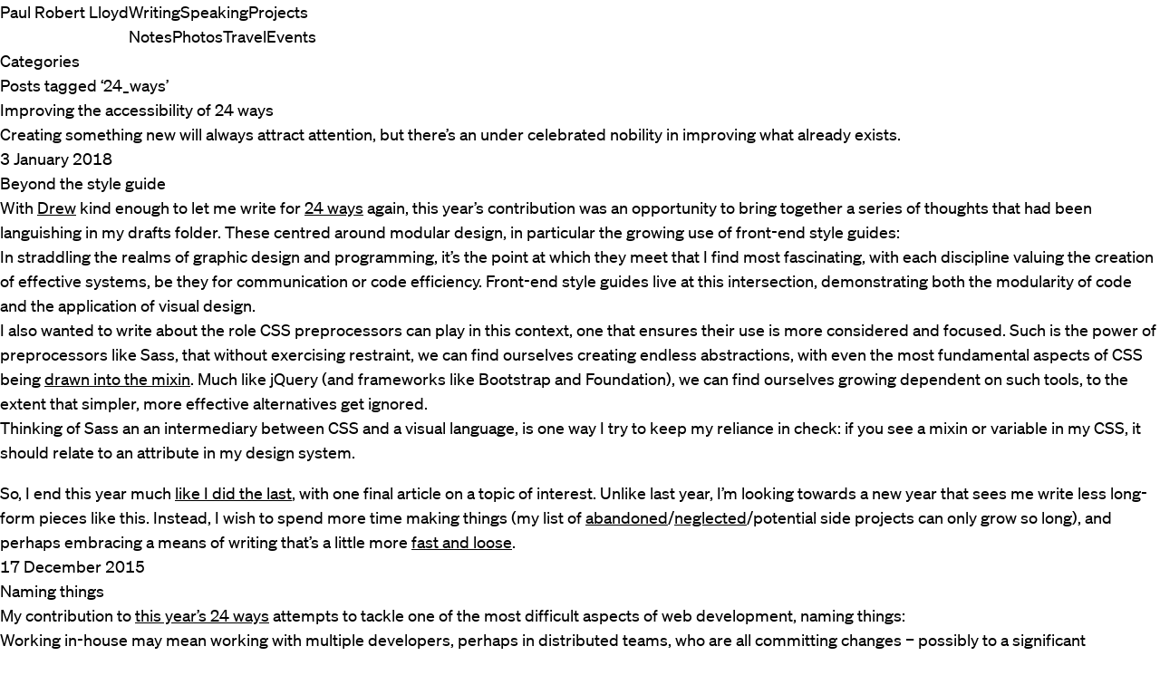

--- FILE ---
content_type: text/html; charset=UTF-8
request_url: https://paulrobertlloyd.com/categories/24_ways/
body_size: 3245
content:
<!doctype html>
<html lang="en-GB" prefix="og: http://ogp.me/ns#">
<head>
  <meta charset="utf-8">
  <meta name="viewport" content="width=device-width, initial-scale=1">
  <title>Posts tagged ‘24_ways’ · Categories · Paul Robert Lloyd</title>

  <script nonce="bVgyaDV6YU9tdThnZ2wwckZBNnFnc1Z6Wk40SnY2U0pmbjdTUjQ3MVg2RTFCbnEwN3g=">
    if (navigator.serviceWorker) {
      navigator.serviceWorker.register("/serviceworker.js");
      if (navigator.serviceWorker.controller) {
        window.addEventListener("load", () => {
          navigator.serviceWorker.controller.postMessage({
            command: "trimCaches"
          });
        });
      }
    }
  </script>

  <style>
    :root {
      --color-accent: #10e;
    }
  </style>

  <link rel="stylesheet" href="/app.css">
  <link rel="alternate" href="/feed.xml" type="application/atom+xml" title="RSS (Atom) Feed">
  <link rel="alternate" href="/feed.json" type="application/feed+json" title="JSON Feed">
  <link rel="canonical" href="">
  <link rel="manifest" href="/app.webmanifest">
  <link rel="icon" href="/assets/icons/icon.svg" type="image/svg+xml">
  <link rel="authorization_endpoint" href="https://kit.paulrobertlloyd.com/auth">
  <link rel="token_endpoint" href="https://kit.paulrobertlloyd.com/auth/token">
  <link rel="indieauth-metadata" href="https://kit.paulrobertlloyd.com/auth/metadata">
  <link rel="micropub" href="https://kit.paulrobertlloyd.com/micropub">
  <link rel="microsub" href="https://aperture.p3k.io/microsub/32">
  <link rel="webmention" href="https://webmention.io/paulrobertlloyd.com/webmention">

  <meta property="og:title" content="Categories">
  <meta property="og:description" name="description" content="The personal website of Paul Robert Lloyd">
  <meta property="og:url" content="https://paulrobertlloyd.com/categories/24_ways/">
  <meta property="og:image" content="https://paulrobertlloyd.com/assets/icons/icon-192-any.png">
  <meta property="og:image:alt" content="Logo">
  <meta name="fediverse:creator" content="@paulrobertlloyd@mastodon.social">
  <meta name="theme-color" content="#f1f1f6" media="(prefers-color-scheme: light)">
  <meta name="theme-color" content="#26272b" media="(prefers-color-scheme: dark)">
  <meta name="supported-color-schemes" content="light dark">
  <meta name="robots" content="index, follow">
</head>

<body id="5g5category">
  <visually-hidden class="skip-link">
  <a href="#main">Skip to content</a>
</visually-hidden>


  <header class="banner container">
  <a class="p-author h-card" rel="author home" href="/">Paul Robert Lloyd</a>
  <nav aria-label="site">
    <ul class="navigation" role="list">
  <li>
    <a href="/articles/">Writing</a>
  </li>
  <li>
    <a href="/presentations/">Speaking</a>
  </li>
  <li>
    <a href="/projects/">Projects</a>
  </li>
</ul>

    <ul class="navigation" role="list">
  <li>
    <a href="/notes/">Notes</a>
  </li>
  <li>
    <a href="/photos/">Photos</a>
  </li>
  <li>
    <a href="/travel/">Travel</a>
  </li>
  <li>
    <a href="/events/">Events</a>
  </li>
</ul>

  </nav>
</header>


  <main class="main container" id="main">
    <h1>Categories</h1><section class="section" aria-labelledby="posts-tagged-24-ways">
  <header>
    <h2 id="posts-tagged-24-ways">Posts tagged ‘24_ways’</h2>
  </header><ul class="items" data-scrollable="false" role="list"><li class="items__item"><article class="item | h-entry" data-type="article" style="--color-accent-item: #f04; --columns: 6"><header>
    <h3 class="p-name"><a class="u-url" rel="bookmark" href="/2018/003/a1/improving_the_accessibility_of_24_ways/">Improving the accessibility of 24 ways</a></h3>
  </header><p class="p-summary">Creating something new will always attract attention, but there’s an under celebrated nobility in improving what already exists.</p><footer><time class="dt-published" datetime="2018-01-03T00:00:00.000Z">3 January 2018</time></footer></article>
</li><li class="items__item"><article class="item | h-entry" data-type="bookmark" style="--color-accent-item: #d283c6; --columns: 6"><header>
    <h3 class="p-name"><a class="u-bookmark-of" rel="external" href="https://24ways.org/2015/beyond-the-style-guide/">Beyond the style guide</a></h3>
  </header><flow-content class="e-content p-name">
    <p>With <a href="https://allinthehead.com/">Drew</a> kind enough to let me write for <a href="https://24ways.org/2015/">24 ways</a> again, this year’s contribution was an opportunity to bring together a series of thoughts that had been languishing in my drafts folder. These centred around modular design, in particular the growing use of front-end style guides:</p>
<blockquote>
<p>In straddling the realms of graphic design and programming, it’s the point at which they meet that I find most fascinating, with each discipline valuing the creation of effective systems, be they for communication or code efficiency. Front-end style guides live at this intersection, demonstrating both the modularity of code and the application of visual design.</p>
</blockquote>
<p>I also wanted to write about the role <abbr title="Cascading Style Sheets">CSS</abbr> preprocessors can play in this context, one that ensures their use is more considered and focused. Such is the power of preprocessors like Sass, that without exercising restraint, we can find ourselves creating endless abstractions, with even the most fundamental aspects of <abbr title="Cascading Style Sheets">CSS</abbr> being <a href="https://css-tricks.com/snippets/sass/bem-mixins/">drawn into the mixin</a>. Much like jQuery (and frameworks like Bootstrap and Foundation), we can find ourselves growing dependent on such tools, to the extent that simpler, more effective alternatives get ignored.</p>
<p>Thinking of Sass an an intermediary between <abbr title="Cascading Style Sheets">CSS</abbr> and a visual language, is one way I try to keep my reliance in check: if you see a mixin or variable in my <abbr title="Cascading Style Sheets">CSS</abbr>, it should relate to an attribute in my design system.</p>
<hr>
<p>So, I end this year much <a href="/2014/356/b1/naming_things/">like I did the last</a>, with one final article on a topic of interest. Unlike last year, I’m looking towards a new year that sees me write less long-form pieces like this. Instead, I wish to spend more time making things (my list of <a href="https://github.com/paulrobertlloyd/barebones">abandoned</a>/<a href="https://github.com/bradshawsguide/website">neglected</a>/potential side projects can only grow so long), and perhaps embracing a means of writing that’s a little more <a href="https://alistapart.com/column/write-what-you-know-now">fast and loose</a>.</p>

  </flow-content><footer><a class="u-url" rel="bookmark" href="/2015/351/b1/beyond_the_style_guide/"><time class="dt-published" datetime="2015-12-17T23:30:00.000Z">17 December 2015</time></a></footer></article>
</li><li class="items__item"><article class="item | h-entry" data-type="bookmark" style="--color-accent-item: #067d6d; --columns: 6"><header>
    <h3 class="p-name"><a class="u-bookmark-of" rel="external" href="https://24ways.org/2014/naming-things/">Naming things</a></h3>
  </header><flow-content class="e-content p-name">
    <p>My contribution to <a href="https://24ways.org/2014/">this year’s 24 ways</a> attempts to tackle one of the most difficult aspects of web development, naming things:</p>
<blockquote>
<p>Working in-house may mean working with multiple developers, perhaps in distributed teams, who are all committing changes – possibly to a significant codebase – at the same time. Left unchecked, this codebase can become unwieldy. Coding conventions ensure everyone can contribute, and help build a product that works as a coherent whole.</p>
<p>Even on smaller projects, perhaps working within an agency or by yourself, at some point the resulting product will need to be handed over to a third party. It’s sensible, therefore, to ensure that your code can be understood by those who’ll eventually take ownership of it.</p>
<p>Put simply, code is read more often than it is written or changed. A consistent and predictable naming scheme can make code easier for other developers to understand, improve and maintain…</p>
</blockquote>
<p>This is the fourth successive year I’ve been involved with 24 ways (including <a href="/2013/356/a1/redesigning_24_ways/">last year’s redesign</a>), although this article rounds out a year in which I have been deliberately quiet in terms of writing and speaking. I don’t intend for that to be the case in 2015.</p>

  </flow-content><footer><a class="u-url" rel="bookmark" href="/2014/356/b1/naming_things/"><time class="dt-published" datetime="2014-12-22T12:35:26.000Z">22 December 2014</time></a></footer></article>
</li><li class="items__item"><article class="item | h-entry" data-type="article" style="--color-accent-item: #f04; --columns: 6"><header>
    <h3 class="p-name"><a class="u-url" rel="bookmark" href="/2013/356/a1/redesigning_24_ways/">Redesigning 24 ways</a></h3>
  </header><p class="p-summary">The tail end of this year has been rather hectic. If moving house and changing jobs weren’t enough to be getting on with, I was also busy redesigning 24 ways.</p><footer><time class="dt-published" datetime="2013-12-22T22:53:51.000Z">22 December 2013</time></footer></article>
</li></ul>
</section>




  </main>

  <footer class="contentinfo container">
  <ul class="navigation" role="list">
  <li>
    <a href="/contact/">Contact</a>
  </li>
  <li>
    <a href="/archives/">Archives</a>
  </li>
  <li>
    <a href="/bookmarks/">Bookmarks</a>
  </li>
  <li>
    <a href="/drawings/">Drawings</a>
  </li>
  <li>
    <a href="/jams/">Jams</a>
  </li>
  <li>
    <a rel="external" href="https://u24.gov.ua"><svg width="24" height="24" focusable="false" aria-labelledby="ukraine-title" role="img">
  <title id="ukraine-title">Support Ukraine</title>
  <use href="/assets/vectors/icons.svg#ukraine"></use>
</svg></a>
  </li>
</ul>

  <small>© 2026</small>
</footer>

</body>
</html>


--- FILE ---
content_type: text/css; charset=UTF-8
request_url: https://paulrobertlloyd.com/app.css
body_size: 4573
content:
:root{--color-neutral:oklch(56% .0075 288);--color-neutral-darkest:oklch(from var(--color-neutral)calc(l - .4)c h);--color-neutral-darker:oklch(from var(--color-neutral)calc(l - .3)c h);--color-neutral-dark:oklch(from var(--color-neutral)calc(l - .1)c h);--color-neutral-light:oklch(from var(--color-neutral)calc(l + .1)c h);--color-neutral-lighter:oklch(from var(--color-neutral)calc(l + .3)c h);--color-neutral-lightest:oklch(from var(--color-neutral)calc(l + .4)c h);--color-primary:var(--color-accent,oklch(50% .25 264));--color-primary-on-surface:oklch(from var(--color-primary)calc(l - .3)c h);--color-focus:oklch(80% .1667 72);--color-on-focus:var(--color-neutral-darkest);--color-surface-bright:white;--color-surface:var(--color-neutral-lightest);--color-on-surface:var(--color-neutral-darker);--color-on-surface-variant:var(--color-neutral-dark);--color-inverse-surface:var(--color-neutral-darker);--color-on-inverse-surface:var(--color-neutral-lighter);--color-on-inverse-surface-bright:white;--color-highlight:oklch(from var(--color-primary)l c h/25%);--color-outline:var(--color-neutral-lighter);--color-shadow:hsl(from var(--color-neutral-darkest)h s l/10%);--font-family-sans:"Söhne",sans-serif;--font-family-monospace:"Söhne Mono",monospace;--line-height-tight:1.2;--line-height-loose:1.4;--line-height-prose:clamp(1.4em,3cqi,1.6em);--measure:48rem;--text-spacing:0 .25em .125em .25em;--word-spacing:0;--font-size-base:1.125rem;--font-size-s:clamp(1.125rem,.5vi + 1rem,1.25rem);--font-size-m:clamp(1.125rem,.5vi + 1rem,1.5rem);--font-size-l:clamp(1.5rem,1vi + 1.25rem,1.6875rem);--font-size-xl:clamp(1.5rem,1vi + 1.25rem,2.25rem);--font-size-2xl:clamp(1.6875rem,2vw + 1.5rem,3.5rem);--font-title:500 var(--font-size-2xl)/var(--line-height-tight)var(--font-family-sans);--font-heading:500 var(--font-size-xl)/var(--line-height-tight)var(--font-family-sans);--font-subhead:500 normal var(--font-size-l)/var(--line-height-tight)var(--font-family-sans);--font-lede:normal var(--font-size-xl)/var(--line-height-tight)var(--font-family-sans);--font-body:normal var(--font-size-m)/var(--line-height-prose)var(--font-family-sans);--font-caption:normal var(--font-size-s)/var(--line-height-tight)var(--font-family-sans);--space-xs:.375rem;--space-s:clamp(.375rem,.5vi + .25rem,.5625rem);--space-m:clamp(.5rem,.4vi + .6rem,1.125rem);--space-l:clamp(1.5rem,1.2vi + 1.2rem,2.8125rem);--space-xl:clamp(2.25rem,.9vi + 3rem,4.5rem);--avatar-size:var(--space-xl);--space-gutter:var(--space-l);--space-inset:var(--space-m);--space-inline:var(--space-s);--space-stack:var(--space-xs);--border-width-focus:4px;--border-width-thin:1px;--border-width-thick:3.5px;--border-radius-large:var(--space-m);--border-radius-small:calc(var(--border-radius-large)/2);--border-rule-thin:var(--border-width-thin)solid var(--color-outline);--border-rule-thick:var(--border-width-thick)solid var(--color-outline);--transition-short:.3s;color-scheme:light dark;@media (prefers-color-scheme:dark){--color-primary-on-surface:oklch(from var(--color-primary)calc(l + .3)c h);--color-surface-bright:var(--color-neutral-darkest);--color-surface:var(--color-neutral-darker);--color-on-surface:var(--color-neutral-lightest);--color-on-surface-variant:var(--color-neutral-lighter);--color-shadow:black;--line-height-prose:clamp(1.4em,3cqi,1.8em);--word-spacing:.025em}}[style^=--color-accent-item]{--color-primary:var(--color-accent-item);--color-primary-on-surface:oklch(from var(--color-primary)calc(l - .3)c h);--color-primary-filter:lch(from var(--color-primary)calc(l - .3)c h);@media (prefers-color-scheme:dark){--color-primary-on-surface:oklch(from var(--color-primary)calc(l + .3)c h);--color-primary-filter:lch(from var(--color-primary)calc(l + .3)c h)}}@font-face{font-display:swap;font-family:Söhne Mono;font-weight:400;size-adjust:90%;src:url(/assets/fonts/soehne-mono-buch.woff2)format("woff2")}@font-face{font-display:swap;font-family:Söhne;font-feature-settings:"ss02" 1,"case" 1;font-weight:400;src:url(/assets/fonts/soehne-buch.woff2)format("woff2")}@font-face{font-display:swap;font-family:Söhne;font-feature-settings:"ss02" 1,"case" 1;font-style:italic;font-weight:400;src:url(/assets/fonts/soehne-buch-kursiv.woff2)format("woff2")}@font-face{font-display:swap;font-family:Söhne;font-feature-settings:"ss02" 1,"case" 1;font-weight:500;src:url(/assets/fonts/soehne-kraftig.woff2)format("woff2")}iframe,img{border:0;display:block}iframe{inline-size:100%}img{block-size:auto;max-inline-size:100%;@media (prefers-color-scheme:dark){filter:brightness(.8)contrast(1.2)&[src$=\.svg]{filter:invert()grayscale()brightness(1.5)contrast()}}}svg{fill:currentColor}button,input,textarea{color:inherit;font:inherit;outline-offset:0}hr{border:0}pre{hyphens:none;tab-size:2;white-space:pre-wrap}figure,blockquote,dl,p,ol,ul{font-feature-settings:"ss02" 1,"case" 1;hanging-punctuation:first;orphans:2;widows:2;margin:0}figcaption{text-wrap:pretty}ol[role=list],ul[role=list],ul[role=listbox]{padding-inline-start:var(--flow-inset,0);list-style:none}dt{color:var(--color-on-surface-variant);letter-spacing:.1ch;font-variant-caps:all-small-caps;font-weight:500}dd{margin-block-end:var(--flow-space,1em);margin-inline-start:unset}html{block-size:100vh}html:focus-within{scroll-behavior:smooth}*,:before,:after{box-sizing:border-box}body{background:var(--color-surface);color:var(--color-on-surface);font-family:var(--font-family-sans);font-size:var(--font-size-base);-webkit-font-smoothing:antialiased;flex-direction:column;min-block-size:100dvh;margin:0;display:flex}h1,h2,h3,h4,h5,h6,legend{break-after:avoid;font-size:inherit;font-weight:inherit;hanging-punctuation:first;text-rendering:optimizelegibility;text-wrap:balance;margin:0}:focus-visible{border-radius:var(--border-radius-small);outline:var(--border-width-focus)solid var(--color-focus);z-index:1}::selection{background-color:var(--color-highlight)}table{border-spacing:0;font-size:inherit;font-variant-numeric:tabular-nums diagonal-fractions}tr{break-inside:avoid}td,th{text-align:start;vertical-align:top}thead th{font-weight:500}tbody th{font-weight:400}caption{caption-side:top;text-align:start;text-wrap:pretty}a{color:var(--anchor-color,inherit);text-decoration:var(--anchor-decoration,none);text-underline-offset:1.5px;text-decoration-thickness:1px;&:hover{color:var(--anchor-color-hover,var(--color-primary-on-surface));text-decoration-color:currentColor;text-decoration-thickness:2px}&[aria-current],&[rel~=home]{font-weight:500}&[rel=prev]:before{content:"← "/"";font-family:system-ui,sans-serif}&[rel=next]:after{content:" →"/"";font-family:system-ui,sans-serif}&[rel=tag]{background-color:var(--color-surface);border-radius:var(--border-radius-large);white-space:nowrap;padding:.15em .6777em .35em;display:inline-flex}}abbr[title]{text-decoration:none}small{font-size:unset}sub{font-variant-position:sub;line-height:0}sup{font-variant-position:super;line-height:0}:is(h1,h2,h3,h4,h5,h6) cite{font-style:initial}code,samp,var{font-family:var(--font-family-monospace);font-variant-numeric:tabular-nums;font-style:normal}ins{text-decoration:none}mark{background-color:var(--color-highlight)}time{font-variant:tabular-nums}bar-chart{--bar-chart-color-1:var(--color-primary);--bar-chart-color-2:var(--color-highlight);--bar-chart-color:var(--color-on-surface);--bar-chart-background:var(--color-surface)}flow-content{--anchor-decoration:underline;--flow-font:var(--font-body);--flow-inset:var(--font-size-m);--flow-space:1em;--flow-measure:var(--measure);font:var(--flow-font);overflow-wrap:anywhere;display:block;&[data-font=lede]{--flow-font:var(--font-lede)}&>*{max-inline-size:var(--flow-measure)}&>*+*{margin-block-start:var(--flow-space)}& hr{border-block-end:var(--border-width-thick)solid var(--color-primary);inline-size:33%;margin-block:calc(var(--flow-space)*2);margin-inline-start:0}& caption,& figcaption{color:var(--color-on-surface-variant);font:var(--font-caption);& *+*{margin-block-start:calc(var(--flow-space)/2)}}& figure{gap:var(--flow-space)var(--space-gutter);flex-direction:column;margin-block-start:calc(var(--flow-space)*3);display:flex}& p,& dl,& ol,& ul{font-variant:oldstyle-nums;word-spacing:var(--word-spacing)}& blockquote{margin-inline-start:0;padding-inline-start:var(--flow-inset,1em);position:relative;&:before{border-inline-start:var(--border-width-thick)solid var(--color-primary);content:"";position:absolute;inset-block:.4em .3em;inset-inline-start:0}}& pre{background-color:var(--color-inverse-surface);color:var(--color-on-inverse-surface);max-inline-size:unset;padding:var(--space-inset);margin-inline-start:calc(var(--space-gutter)*-1);padding-inline-start:var(--space-gutter);display:block}& table{@media (width<800px){scrollbar-color:var(--color-shadow);scrollbar-width:thin;white-space:nowrap;max-inline-size:min-content;display:block;overflow-x:scroll}}& th,& td{padding-block:var(--space-inset)}& tbody th,& tbody td{border-block-start:var(--border-width-thin)solid var(--color-outline)}& th:not(:last-child),& td:not(:last-child){padding-inline-end:var(--space-gutter)}& [style^=--chart-width]{background:linear-gradient(to right,var(--color-highlight)var(--chart-width),transparent var(--chart-width));inline-size:100%;margin-inline-start:calc(var(--space-inline)*-1);padding-inline-start:var(--space-inline);display:inline-block;position:relative}& :is(pre,table):not(:first-child){margin-block-start:calc(var(--flow-space)*2)}& :is(figcaption,pre,table){margin-block-end:calc(var(--flow-space)*2)}& h2{font:var(--font-heading);&:not(:first-child){margin-block-start:calc(var(--flow-space)*2)}}& h3{font:var(--font-subhead);margin-block-start:calc(var(--flow-space)*2)}& h4{color:var(--color-primary-on-surface);margin-block:calc(var(--flow-space)*2)calc(var(--flow-space)*-.5)}& p>img:only-of-type:first-of-type,& p>picture:only-of-type:first-of-type{float:inline-end;inline-size:clamp(20%,12rem,50%);margin-block-end:var(--flow-space);margin-inline-start:var(--space-gutter)}& ol,& ul{--flow-inset:calc(var(--flow-inset)*2)}& li:has(p){margin-block-start:calc(var(--flow-space)*.5)}& strong{font-weight:500}& :not(pre) code{background-color:var(--color-surface)}& :not(pre) code,& samp{padding:var(--text-spacing)}& ul:has(li>:is(a>img,figure,img,picture):only-child){--gallery-columns:var(--columns,1);max-inline-size:unset;grid-template-columns:1fr;align-items:start;padding-inline:0;display:grid;@media (width>=800px){grid-template-columns:repeat(var(--gallery-columns),1fr)}&:has(*+*){--gallery-columns:var(--columns,2)}&:has(*+*+*){--gallery-columns:var(--columns,3)}&:has(*+*+*+*){--gallery-columns:var(--columns,4)}&:has(img[src*=_screenshot]){margin-inline:calc(var(--space-gutter)*-1);& figcaption{padding-inline:var(--space-gutter)}}&:not(:has(img[src*=_screenshot])){gap:var(--space-inline)}& img:not([src*=_screenshot]){max-block-size:90vh;inline-size:auto;max-inline-size:100%}& li{justify-content:center;display:flex;overflow:hidden;&:has(img.u-photo){background-color:var(--color-inverse-surface);border-radius:var(--border-radius-large);color:var(--color-on-inverse-surface)}}}}visually-hidden:not(:focus-within){block-size:1px;clip-path:rect(0 0 0 0);border:0;inline-size:1px;margin:-1px;padding:0;display:block;position:absolute;overflow:hidden}.avatar{background-color:var(--color-surface);block-size:var(--avatar-size,var(--avatar-size));border-radius:var(--border-radius-small);inline-size:var(--avatar-size,var(--avatar-size));object-fit:cover;outline:var(--border-width-thin)solid var(--color-shadow);outline-offset:calc(var(--border-width-thin)*-1);max-inline-size:none}.banner{column-gap:var(--space-gutter);padding-block:calc(var(--space-gutter) - var(--space-inset));flex-wrap:wrap;display:flex;& nav{color:var(--color-on-surface-variant);flex-wrap:wrap;flex:999 1 0;justify-content:space-between;min-inline-size:70%;display:flex}& a[rel~=home]{margin-inline:calc(var(--space-inset)*-1);padding:var(--space-inset);flex-grow:1}}.card{background:var(--color-surface);border-radius:var(--border-radius-large);color:var(--color-on-surface-variant);font:var(--font-caption);gap:var(--space-stack);padding:var(--space-inset);transition-duration:var(--transition-short);flex-direction:column;flex:1;display:flex;position:relative;&:hover{background-color:var(--color-surface-bright);box-shadow:0 0 1vw var(--color-shadow),0 0 4vw var(--color-shadow)}& header{color:var(--color-on-surface);font:var(--font-subhead)}& footer{color:var(--color-primary-on-surface);flex-wrap:wrap;align-items:center;margin-block-start:auto;display:inline-flex}& svg{margin-inline:var(--space-inline)}& img{aspect-ratio:var(--card-image-aspect-ratio);object-fit:cover;inline-size:100%;transition-duration:var(--transition-short);will-change:scale}&>p{margin-bottom:var(--space-stack)}&:hover img{scale:1.05}& a{&:before{border-radius:var(--border-radius-large);content:"";z-index:2;position:absolute;inset:0}&:focus{outline:0}&:focus:before{outline:var(--border-width-focus)solid var(--color-focus)}}&[data-type^=article],&[data-type^=presentation]{--card-image-aspect-ratio:3/2}&[data-type^=drawing]{--card-image-aspect-ratio:7/6;--font-subhead:var(--font-caption)}&[data-type^=itinerary]{--card-image-aspect-ratio:5/2}&[data-type^=photo]{--card-image-aspect-ratio:1;& footer{background:linear-gradient(transparent,transparent 80%,var(--color-inverse-surface)100%);color:var(--color-on-inverse-surface);padding:var(--space-inset);text-shadow:0 0 2px var(--color-inverse-surface);border-end-end-radius:var(--border-radius-large);border-end-start-radius:var(--border-radius-large);align-items:end;position:absolute;inset:0}&:hover,& a:hover{color:var(--color-on-inverse-surface-bright)}}}.card__image{clip-path:inset(0 round var(--border-radius-large));margin:calc(var(--space-inset)*-1);&:has(+header){clip-path:inset(0 round var(--border-radius-large)var(--border-radius-large)0 0)}&+header{margin-block-start:var(--space-inset)}[data-type^=article] &{background-color:var(--color-primary-filter);& img{filter:brightness(1.2)opacity(.8);mix-blend-mode:luminosity}}[data-type^=photo] &{background-color:var(--color-inverse-surface)}}.categories{font-size:var(--font-size-base);gap:var(--space-inline);flex-wrap:wrap;display:flex;& li{margin-inline:calc(var(--space-inline)*-1)var(--space-inline)}}.contentinfo{color:var(--color-on-surface-variant);align-items:baseline;column-gap:var(--space-gutter);padding-block:calc(var(--space-gutter) - var(--space-inset));flex-flow:wrap;justify-content:space-between;display:flex;& small{padding-block:var(--space-inset)}}.embed{& a{--anchor-decoration:none;background-color:var(--color-surface);border-inline-start:var(--border-width-thick)solid var(--color-primary);align-items:center;gap:var(--flow-inset);padding:var(--flow-inset);flex-wrap:wrap;display:flex}& img{flex-grow:1;flex-basis:15rem;max-inline-size:min(100%,15rem)}& p{font:var(--font-subhead);flex-grow:999;flex-basis:0;min-inline-size:40%;&:before{content:"▶ "/""}}& span{font-size:var(--font-size-s);text-underline-offset:1.5px;font-weight:400;text-decoration:underline;text-decoration-thickness:1px;display:block}&:hover span{text-decoration-thickness:2px}}.footer{font:var(--font-caption);& dl{color:var(--color-primary-on-surface);flex-wrap:wrap;align-items:baseline;display:flex}& dt,& dd{margin:0}& dd:not(:last-of-type):after{content:"·";padding-inline:var(--space-inline)}}.footnotes{border-block-start:var(--border-width-thin)solid var(--color-on-surface);font:var(--font-caption);margin-block-start:calc(var(--flow-space)*3)}.footnotes :target{background-color:var(--color-highlight)}.footnote-ref{font-variant-numeric:tabular-nums;padding:var(--text-spacing);& a{text-underline-offset:-.25em}}.footnote-backref{border-radius:100%;justify-content:center;align-items:baseline;block-size:1.5em;inline-size:1.5em;margin:0;text-decoration:none;display:inline-flex}.footnote-backref:hover{background-color:var(--color-surface)}.form{font:var(--font-body);gap:calc(var(--space-gutter) - var(--space-inset));display:grid}.form__button{background-color:var(--color-on-surface);border-radius:var(--border-radius-large);color:var(--color-surface-bright);margin-inline:calc(var(--space-inset)*-1);padding:var(--space-inset);border:0;font-weight:500;&:hover{background-color:var(--color-primary-on-surface)}}.form__input{background-color:var(--color-surface-bright);border:var(--border-width-thick)solid var(--color-outline);border-radius:var(--border-radius-large);inline-size:calc(100% + var(--space-inset) + var(--space-inset));margin-inline:calc(var(--space-inset)*-1);padding:var(--space-inset);&:focus{border-color:var(--color-on-surface);outline:var(--border-width-focus)solid var(--color-focus)}}.form__input-wrapper{gap:var(--space-inline);display:flex}.form__label{color:var(--color-on-surface-variant);font:var(--font-caption);padding-block:var(--space-inset);display:inline-block}.form__listbox{background-color:var(--color-surface-bright);border:var(--border-width-thick)solid var(--color-on-surface);z-index:1;max-block-size:60vh;margin-block-start:calc(var(--border-width-thick)*-1);position:relative;overflow-y:scroll;& li{--anchor-decoration:none;--anchor-color-hover:currentcolor;padding:var(--space-inset);align-items:baseline;display:flex;&[aria-selected=true]{background-color:var(--color-primary);color:#fff}&:hover[aria-selected=true]{background-color:var(--color-primary-on-surface)}&:hover:not([aria-selected=true]){background-color:var(--color-surface)}}}.header{max-inline-size:var(--measure);& flow-content{color:var(--color-on-surface-variant);text-wrap:pretty;margin-block-start:calc(var(--space-gutter)/2)}& h1{font:var(--font-title);display:inline-flex}}.item{color:var(--color-on-surface-variant);font:var(--font-body);gap:calc(var(--space-stack)/2);flex-direction:column;flex:1;display:flex;&>p{max-inline-size:var(--measure);text-wrap:pretty}& flow-content{--flow-space:var(--space-stack);color:var(--color-on-surface)}& header{color:var(--color-on-surface);font:var(--font-subhead)}& footer{color:var(--color-primary-on-surface);font:var(--font-caption);order:-1;align-items:center;display:inline-flex}& svg{margin-inline:var(--space-inline)}}.item--comment{padding-inline-start:calc(var(--avatar-size) + var(--space-inset));position:relative;& .avatar{position:absolute;inset:0}}.items{gap:calc(var(--space-gutter)*1.5);grid-template-columns:repeat(auto-fit,minmax(var(--grid-size),1fr));display:grid;&:has(.card){--grid-size:clamp(1rem,100%,18rem);gap:calc(var(--space-gutter)/1.5);margin-inline:calc(var(--space-inset)*-1)}&:has(.card[data-type=archive]){--grid-size:clamp(1rem,100%,9rem)}}.items__item{display:flex;container-type:inline-size;& li img{aspect-ratio:1;object-fit:cover}}@media (width<800px){.items[data-scrollable=true]{inline-size:100vw;margin:calc(var(--space-gutter)*-1);-webkit-overflow-scrolling:touch;padding:var(--space-gutter);display:flex;overflow-x:scroll;& .items__item{max-inline-size:var(--grid-size);flex:1 0 75vw}}}.itinerary{position:relative;&:before{border-inline-start:var(--border-width-thick)solid var(--color-primary);content:"";display:block;position:absolute;inset-block:.5lh;inset-inline-start:0}& li{padding-inline-start:var(--flow-inset,1em);position:relative;&:before{background-color:var(--color-primary);block-size:calc(var(--border-width-thick)*3);content:"";inline-size:calc(var(--border-width-thick)*3);inset-block:calc(.5lh - var(--border-width-thick));border-radius:100%;display:block;position:absolute;inset-inline-start:calc(var(--border-width-thick)*-1)}}}.main{border-image-slice:0 fill;border-image-outset:0 0 0 100vw;border-image-source:conic-gradient(var(--color-surface-bright)0 0);align-content:start;gap:calc(var(--space-gutter)*1.5)var(--space-gutter);padding-block:var(--space-gutter)calc(var(--space-gutter)*1.5);flex-direction:column;flex:1;display:flex;@media (width>=800px){grid-template-columns:[--content-start]1fr[--content-end];display:grid}&>h1+flow-content{color:var(--color-on-surface-variant);text-wrap:pretty}&>h1{font:var(--font-title);grid-area:1/--content-end;@media (width>=800px){inline-size:1px;writing-mode:vertical-rl;position:sticky;inset-inline-start:var(--space-gutter)}}&>*{grid-column:--content}}.meta{color:var(--color-on-surface-variant);font:var(--font-caption);gap:var(--space-stack);max-inline-size:var(--measure);display:grid}.navigation{flex-wrap:wrap;margin-inline-start:calc(var(--space-inset)*-1);display:flex;@media print{display:none}& a{gap:var(--space-inline);padding:var(--space-inset);display:inline-flex}}.pagination{font:var(--font-body);gap:var(--space-gutter);flex-wrap:wrap;display:flex}img[src*=_screenshot]{background-color:var(--color-primary);border-style:solid;border-width:var(--space-gutter);border-image-source:url(/assets/vectors/shadow.svg);border-image-slice:5 20 20 5;@media (prefers-color-scheme:dark){filter:initial}@media print{background:0 0;border:none}}.section{gap:calc(var(--space-gutter) - var(--space-inset));display:grid;& h2{color:var(--color-on-surface-variant);font:var(--font-caption)}}.skip-link{--anchor-decoration:underline;background-color:var(--color-focus);color:var(--color-on-focus);outline-offset:0;padding:var(--space-inset);width:100%;position:static;&:not(:focus-within){transition:transform .5s ease-out;transform:translateY(-100%)}}.slide{background:var(--color-surface);border-radius:var(--border-radius-large);margin-inline:calc(var(--space-inset)*-1);max-inline-size:unset;padding:var(--space-inset);flex-flow:wrap;align-items:start;display:flex;& img{border-radius:var(--border-radius-small);outline:var(--border-width-thin)solid var(--color-shadow);outline-offset:calc(var(--border-width-thin)*-1);flex-grow:1;inline-size:30rem;position:relative}& figcaption{flex-grow:999;flex-basis:0;min-inline-size:40%;margin-block-end:var(--space-inset)}}.align-bleed{margin-inline:calc(var(--space-gutter)*-1);max-inline-size:unset;&>a:first-child,&>img:first-child,&>picture:first-child{grid-column:--bleed;inline-size:100%}& figcaption{padding-inline:var(--space-gutter)}@media (width>=800px){grid-template-columns:[--bleed-start]auto[--measure]1fr[--bleed-end];display:grid}}.align-pull{@media (width>=800px){float:inline-end;inline-size:33%;margin-inline:var(--space-gutter)calc(var(--space-gutter)*-1)}}.container{inline-size:clamp(80vw,100vw,80rem);padding-inline:var(--space-gutter);margin-inline:auto}.token{--color-token-comment:var(--color-neutral);--color-token-operator:var(--color-on-inverse-surface);--color-token-function:#f99;--color-token-keyword:#0cf;--color-token-selector:#99f;--color-token-string:#f09;--color-token-variable:#9ff}.token.namespace{opacity:.7}.token.cdata,.token.comment,.token.doctype,.token.prolog{color:var(--color-token-comment);font-style:italic}.token.operator,.token.punctuation{color:var(--color-token-operator)}.token.deleted,.token.function{color:var(--color-token-function)}.token.atrule,.token.attr-name,.token.keyword{color:var(--color-token-keyword)}.token.selector,.token.tag{color:var(--color-token-selector)}.token.attr-value,.token.string{color:var(--color-token-string)}.token.boolean,.token.constant,.token.entity,.token.inserted,.token.number,.token.property,.token.regex,.token.symbol,.token.url,.token.variable{color:var(--color-token-variable)}.token.bold,.token.function,.token.important{font-weight:500}.token.italic{font-style:italic}

--- FILE ---
content_type: image/svg+xml
request_url: https://paulrobertlloyd.com/assets/vectors/icons.svg
body_size: 1053
content:
<svg xmlns="http://www.w3.org/2000/svg">
  <symbol xmlns="http://www.w3.org/2000/svg" viewBox="0 0 96 96" id="bluesky">
    <path d="M48 44c-4-8-15-23-25-30-10-6-13-5-16-4-2 1-3 5-3 8l2 24c3 10 14 13 24 12-15 2-27 7-11 26 19 19 26-4 29-16 3 12 8 34 28 16 16-16 5-24-10-26 10 1 21-2 24-12l2-24c0-3-1-7-3-8-3-1-6-2-16 4-10 7-21 22-25 30Z"/>
  </symbol>
  <symbol xmlns="http://www.w3.org/2000/svg" viewBox="0 0 96 96" id="car">
    <path d="M75.7 24a6 6 0 0 0-5.7-4H26a6 6 0 0 0-5.7 4L12 48v32a4 4 0 0 0 4 4h4a4 4 0 0 0 4-4v-4h48v4a4 4 0 0 0 4 4h4a4 4 0 0 0 4-4V48l-8.3-24ZM26 64a6 6 0 1 1 0-12 6 6 0 0 1 0 12Zm44 0a6 6 0 1 1 0-12 6 6 0 0 1 0 12ZM20 44l6-18h44l6 18H20Z"/>
  </symbol>
  <symbol xmlns="http://www.w3.org/2000/svg" viewBox="0 0 96 96" id="ferry">
    <path d="M80 84c-6 0-11-2-16-5-10 7-22 7-32 0-5 3-10 5-16 5H8v8h8c6 0 11-1 16-4 10 5 22 5 32 0 5 3 10 4 16 4h8v-8h-8zm-64-8c6 0 12-4 16-8 4 4 10 8 16 8s12-4 16-8c4 4 10 8 16 8l8-27v-3l-3-2-5-2V24c0-4-4-8-8-8H60V4H36v12H24c-4 0-8 4-8 8v18l-5 2a4 4 0 00-3 5l8 27zm8-52h48v16l-24-8-24 8V24z"/>
  </symbol>
  <symbol xmlns="http://www.w3.org/2000/svg" viewBox="0 0 96 96" id="film">
    <path d="M88 3v90H8V3h80zm-4 76h-8v8h8v-8zm-64 0h-8v8h8v-8zm64-14h-8v8h8v-8zm-64 0h-8v8h8v-8zm64-14h-8v8h8v-8zm-64 0h-8v8h8v-8zm64-14h-8v8h8v-8zm-64 0h-8v8h8v-8zm64-14h-8v8h8v-8zm-64 0h-8v8h8v-8zM84 9h-8v8h8V9zM20 9h-8v8h8V9zm52 78V51H24v36h48zm0-42V9H24v36h48z"/>
  </symbol>
  <symbol xmlns="http://www.w3.org/2000/svg" viewBox="0 0 96 96" id="flickr">
    <path fill-rule="evenodd" d="M48 92c25 0 44-19 44-44S73 4 48 4 4 23 4 48s19 44 44 44zM30 63c8 0 14-7 14-15s-6-15-14-15-15 7-15 15 7 15 15 15zm37 0c7 0 14-7 14-15s-7-15-14-15c-9 0-15 7-15 15s6 15 15 15z"/>
  </symbol>
  <symbol xmlns="http://www.w3.org/2000/svg" viewBox="0 0 96 96" id="github">
    <path d="M4 49c0 20 13 36 30 42 2 0 3-1 3-2v-8c-12 3-15-6-15-6-2-5-5-6-5-6-4-3 1-3 1-3 4 1 6 5 6 5 4 7 11 5 13 3l3-5c-10-2-20-5-20-22 0-5 2-9 4-12 0-1-2-6 1-12 0 0 4-1 12 5a42 42 0 0122 0c8-6 12-5 12-5 2 6 1 11 0 12 3 3 5 7 5 12 0 17-10 20-20 22 1 1 3 3 3 7v12c0 1 1 3 3 3A44 44 0 0048 5C24 5 4 25 4 49z"/>
  </symbol>
  <symbol xmlns="http://www.w3.org/2000/svg" viewBox="0 0 96 96" id="linkedin">
    <path d="M65 79V59c0-5 0-12-6-12-7 0-8 6-8 11v21H38V37h12v6c2-4 6-7 13-7 13 0 15 9 15 20v23H65zM24 32a8 8 0 110-16 8 8 0 010 16zm6 47H17V37h13v42zM85 4H10c-3 0-6 3-6 6v76c0 3 3 6 6 6h75c4 0 7-3 7-6V10c0-3-3-6-7-6z"/>
  </symbol>
  <symbol xmlns="http://www.w3.org/2000/svg" viewBox="0 0 96 96" id="mastodon">
    <path d="M71.3 1.2C69.5 1 62.6 0 46.7 0h-.1c-16 0-19.4 1-21.2 1.2C15 2.8 5.4 10.1 3.1 20.5a66 66 0 0 0-1 16c.3 7.6.3 15 1 22.5.5 5 1.3 9.9 2.5 14.7 2.2 9 11.1 16.4 19.8 19.5a53.7 53.7 0 0 0 32.2.6c2.3-.7 5-1.5 7.1-3l.1-.2v-7.4h-.3a81.1 81.1 0 0 1-18.8 2.2c-11 0-13.9-5.1-14.7-7.3a22.4 22.4 0 0 1-1.2-5.9h.2c6 1.4 12.3 2.2 18.5 2.2H53c6.3-.3 13-.6 19-1.8h.5c9.8-2 19-7.8 20-22.5l.1-6.7c0-2 .7-14.5 0-22.1a24.8 24.8 0 0 0-21.4-20ZM77.5 58H67.3V33.2c0-5.3-2.2-8-6.7-8-5 0-7.4 3.2-7.4 9.5v13.6H43V34.7c0-6.3-2.4-9.4-7.4-9.4-4.4 0-6.6 2.6-6.6 7.9V58H18.7V32.4a19 19 0 0 1 4-12.5 14 14 0 0 1 11-4.6c5.3 0 9.2 2 11.9 6l2.5 4.2 2.6-4.2c2.6-4 6.6-6 11.8-6 4.5 0 8.2 1.6 11 4.6 2.7 3.1 4 7.3 4 12.5V58Z"/>
  </symbol>
  <symbol xmlns="http://www.w3.org/2000/svg" viewBox="0 0 96 96" id="micro_blog">
    <path d="M48 5c24 0 44 18 44 40 0 10-4 18-10 25-7 9-3 18 0 22 1 1-1 1-1 1-11-2-15-9-16-10h-1l-16 2C24 85 4 68 4 45 4 23 24 5 48 5zm0 18h-1l-4 15H27a1 1 0 00-1 2l14 8-6 15a1 1 0 002 1l12-10 12 10a1 1 0 002-1l-6-15 14-8a1 1 0 00-1-2H54l-5-15h-1z"/>
  </symbol>
  <symbol xmlns="http://www.w3.org/2000/svg" viewBox="0 0 96 96" id="national_rail">
    <path d="M0 65h25l30 15h23L45 65h51v-9H45l25-12h26v-9H70L41 20H18l33 15H0v9h51L25 56H0z"/>
  </symbol>
  <symbol xmlns="http://www.w3.org/2000/svg" viewBox="0 0 96 96" id="photos">
    <path d="M88 89V9h8v88H8v-8h80zM0 1h80v80H0V1z"/>
  </symbol>
  <symbol xmlns="http://www.w3.org/2000/svg" viewBox="0 0 96 96" id="plane">
    <path d="M32 86h8l20-32h22a6 6 0 100-12H60L40 10h-8l10 32H20l-6-8H8l4 14-4 14h6l6-8h22L32 86z"/>
  </symbol>
  <symbol xmlns="http://www.w3.org/2000/svg" viewBox="0 0 96 96" id="play">
    <path d="m36 68 32-20-32-20v40ZM48 3a45 45 0 1 1 0 90 45 45 0 0 1 0-90Zm0 8a37 37 0 1 0 0 74 37 37 0 0 0 0-74Z"/>
  </symbol>
  <symbol xmlns="http://www.w3.org/2000/svg" viewBox="0 0 96 96" id="train">
    <path d="M48 8c-16 0-32 2-32 16v38c0 8 6 14 14 14l-6 6v2h9l8-8h15l8 8h8v-2l-6-6c8 0 14-6 14-14V24C80 10 66 8 48 8zM30 68a6 6 0 110-12 6 6 0 010 12zm14-28H24V24h20v16zm8 0V24h20v16H52zm14 28a6 6 0 110-12 6 6 0 010 12z"/>
  </symbol>
  <symbol xmlns="http://www.w3.org/2000/svg" viewBox="0 0 96 96" id="ukraine">
    <path fill="#005BBB" d="M0 16h96v64H0z"/>
    <path fill="#FFD500" d="M0 48h96v32H0z"/>
  </symbol>
</svg>
